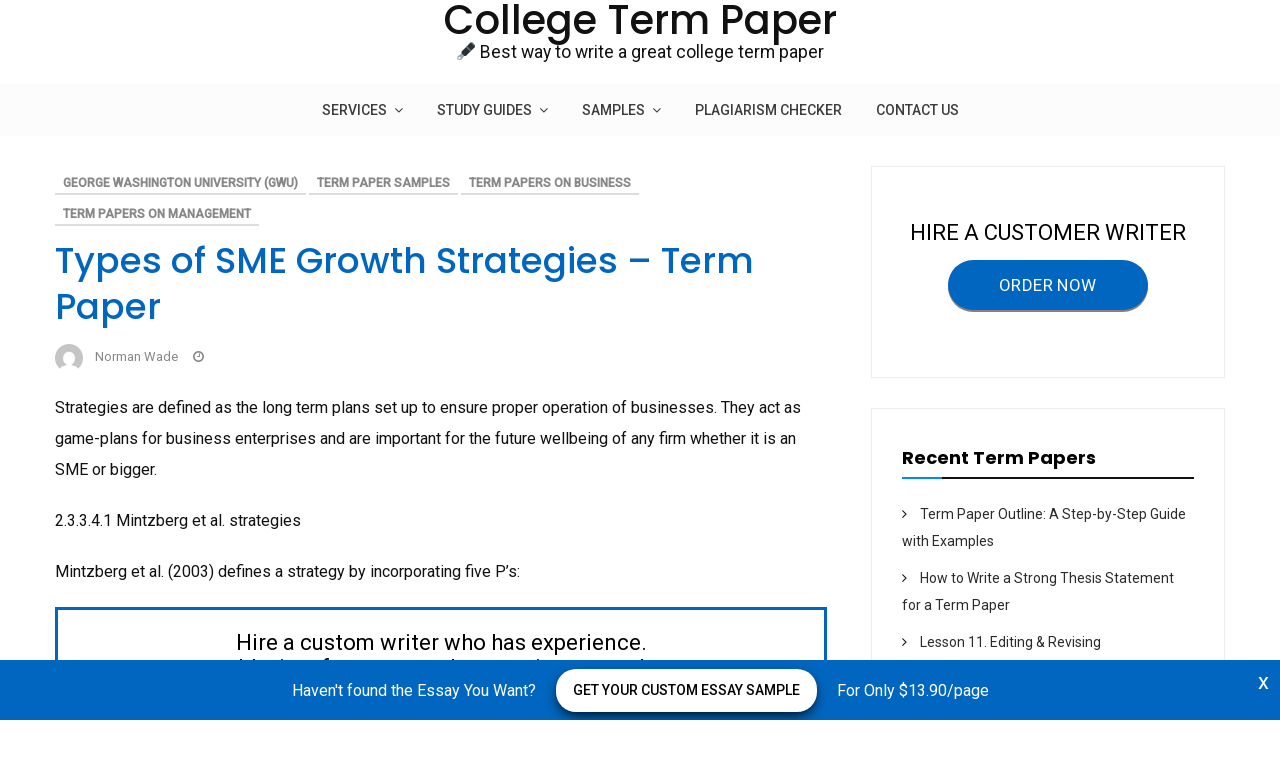

--- FILE ---
content_type: text/html; charset=UTF-8
request_url: https://termpapernow.com/samples/types-of-sme-growth-strategies-term-paper-3857/
body_size: 14252
content:
<!DOCTYPE html>
<html lang="en-US" prefix="og: http://ogp.me/ns#" xmlns:og="http://ogp.me/ns#" xmlns:fb="http://ogp.me/ns/fb#">
<head>
	<meta charset="UTF-8">
	<meta name="viewport" content="width=device-width, initial-scale=1">
	<link rel="profile" href="https://gmpg.org/xfn/11">
	<title>Types of SME Growth Strategies - Term Paper | College Term Paper</title>
<script>(function(d, s, id){
				 var js, fjs = d.getElementsByTagName(s)[0];
				 if (d.getElementById(id)) {return;}
				 js = d.createElement(s); js.id = id;
				 js.src = "//connect.facebook.net/en_US/sdk.js#xfbml=1&version=v2.6";
				 fjs.parentNode.insertBefore(js, fjs);
			   }(document, 'script', 'facebook-jssdk'));</script>
<!-- This site is optimized with the Yoast SEO plugin v9.3 - https://yoast.com/wordpress/plugins/seo/ -->
<meta name="description" content="Types of SME Growth Strategies - Term Paper - Strategies are defined as the long term plans set up to ensure proper operation of businesses. They act as game-plans for business enterprises and are"/>
<link rel="canonical" href="https://termpapernow.com/samples/types-of-sme-growth-strategies-term-paper-3857/" />
<meta property="og:locale" content="en_US" />
<meta property="og:type" content="article" />
<meta property="og:title" content="Types of SME Growth Strategies - Term Paper | College Term Paper" />
<meta property="og:description" content="Types of SME Growth Strategies - Term Paper - Strategies are defined as the long term plans set up to ensure proper operation of businesses. They act as game-plans for business enterprises and are" />
<meta property="og:url" content="https://termpapernow.com/samples/types-of-sme-growth-strategies-term-paper-3857/" />
<meta property="og:site_name" content="College Term Paper" />
<meta property="article:tag" content=" Business" />
<meta property="article:tag" content=" Management" />
<meta property="article:section" content="George Washington University (GWU)" />
<meta property="article:published_time" content="2018-09-15T07:56:53+00:00" />
<meta property="article:modified_time" content="2018-08-14T14:19:46+00:00" />
<meta property="og:updated_time" content="2018-08-14T14:19:46+00:00" />
<meta name="twitter:card" content="summary_large_image" />
<meta name="twitter:description" content="Types of SME Growth Strategies - Term Paper - Strategies are defined as the long term plans set up to ensure proper operation of businesses. They act as game-plans for business enterprises and are" />
<meta name="twitter:title" content="Types of SME Growth Strategies - Term Paper | College Term Paper" />
<!-- / Yoast SEO plugin. -->

<link rel="amphtml" href="https://termpapernow.com/samples/types-of-sme-growth-strategies-term-paper-3857/amp/" /><link rel='dns-prefetch' href='//ws.sharethis.com' />
<link rel='dns-prefetch' href='//fonts.googleapis.com' />
<link rel='dns-prefetch' href='//maxcdn.bootstrapcdn.com' />
<link rel='dns-prefetch' href='//s.w.org' />
<link rel="alternate" type="application/rss+xml" title="College Term Paper &raquo; Feed" href="https://termpapernow.com/feed/" />
<link rel="alternate" type="application/rss+xml" title="College Term Paper &raquo; Comments Feed" href="https://termpapernow.com/comments/feed/" />
<link rel="alternate" type="application/rss+xml" title="College Term Paper &raquo; Types of SME Growth Strategies  &#8211; Term Paper Comments Feed" href="https://termpapernow.com/samples/types-of-sme-growth-strategies-term-paper-3857/feed/" />
<link rel="pingback" href="https://termpapernow.com/xmlrpc.php">		<script type="text/javascript">
			window._wpemojiSettings = {"baseUrl":"https:\/\/s.w.org\/images\/core\/emoji\/11\/72x72\/","ext":".png","svgUrl":"https:\/\/s.w.org\/images\/core\/emoji\/11\/svg\/","svgExt":".svg","source":{"concatemoji":"https:\/\/termpapernow.com\/wp-includes\/js\/wp-emoji-release.min.js?ver=5.0.2"}};
			!function(a,b,c){function d(a,b){var c=String.fromCharCode;l.clearRect(0,0,k.width,k.height),l.fillText(c.apply(this,a),0,0);var d=k.toDataURL();l.clearRect(0,0,k.width,k.height),l.fillText(c.apply(this,b),0,0);var e=k.toDataURL();return d===e}function e(a){var b;if(!l||!l.fillText)return!1;switch(l.textBaseline="top",l.font="600 32px Arial",a){case"flag":return!(b=d([55356,56826,55356,56819],[55356,56826,8203,55356,56819]))&&(b=d([55356,57332,56128,56423,56128,56418,56128,56421,56128,56430,56128,56423,56128,56447],[55356,57332,8203,56128,56423,8203,56128,56418,8203,56128,56421,8203,56128,56430,8203,56128,56423,8203,56128,56447]),!b);case"emoji":return b=d([55358,56760,9792,65039],[55358,56760,8203,9792,65039]),!b}return!1}function f(a){var c=b.createElement("script");c.src=a,c.defer=c.type="text/javascript",b.getElementsByTagName("head")[0].appendChild(c)}var g,h,i,j,k=b.createElement("canvas"),l=k.getContext&&k.getContext("2d");for(j=Array("flag","emoji"),c.supports={everything:!0,everythingExceptFlag:!0},i=0;i<j.length;i++)c.supports[j[i]]=e(j[i]),c.supports.everything=c.supports.everything&&c.supports[j[i]],"flag"!==j[i]&&(c.supports.everythingExceptFlag=c.supports.everythingExceptFlag&&c.supports[j[i]]);c.supports.everythingExceptFlag=c.supports.everythingExceptFlag&&!c.supports.flag,c.DOMReady=!1,c.readyCallback=function(){c.DOMReady=!0},c.supports.everything||(h=function(){c.readyCallback()},b.addEventListener?(b.addEventListener("DOMContentLoaded",h,!1),a.addEventListener("load",h,!1)):(a.attachEvent("onload",h),b.attachEvent("onreadystatechange",function(){"complete"===b.readyState&&c.readyCallback()})),g=c.source||{},g.concatemoji?f(g.concatemoji):g.wpemoji&&g.twemoji&&(f(g.twemoji),f(g.wpemoji)))}(window,document,window._wpemojiSettings);
		</script>
		<!-- managing ads with Advanced Ads – https://wpadvancedads.com/ --><script>
					advanced_ads_ready=function(){var fns=[],listener,doc=typeof document==="object"&&document,hack=doc&&doc.documentElement.doScroll,domContentLoaded="DOMContentLoaded",loaded=doc&&(hack?/^loaded|^c/:/^loaded|^i|^c/).test(doc.readyState);if(!loaded&&doc){listener=function(){doc.removeEventListener(domContentLoaded,listener);window.removeEventListener("load",listener);loaded=1;while(listener=fns.shift())listener()};doc.addEventListener(domContentLoaded,listener);window.addEventListener("load",listener)}return function(fn){loaded?setTimeout(fn,0):fns.push(fn)}}();
			</script><style type="text/css">
img.wp-smiley,
img.emoji {
	display: inline !important;
	border: none !important;
	box-shadow: none !important;
	height: 1em !important;
	width: 1em !important;
	margin: 0 .07em !important;
	vertical-align: -0.1em !important;
	background: none !important;
	padding: 0 !important;
}
</style>
<link rel='stylesheet' id='yarppWidgetCss-css'  href='https://termpapernow.com/wp-content/plugins/yet-another-related-posts-plugin/style/widget.css?ver=5.0.2' type='text/css' media='all' />
<link rel='stylesheet' id='font-awesome-css'  href='https://termpapernow.com/wp-content/themes/vihaan-blog-lite/assets/css/font-awesome.min.css?ver=1.0.3' type='text/css' media='all' />
<link rel='stylesheet' id='owl-carousel-css'  href='https://termpapernow.com/wp-content/themes/vihaan-blog-lite/assets/css/owl.carousel.min.css?ver=1.0.3' type='text/css' media='all' />
<link rel='stylesheet' id='vihaan-blog-lite-fonts-css'  href='https://fonts.googleapis.com/css?family=Poppins%3A400%2C500%2C700%7CRoboto%3A400%2C500&#038;subset=latin%2Clatin-ext' type='text/css' media='all' />
<link rel='stylesheet' id='vihaan-blog-lite-style-css'  href='https://termpapernow.com/wp-content/themes/vihaan-blog-lite/style.css?ver=1.0.3' type='text/css' media='all' />
<link rel='stylesheet' id='wp-block-library-css'  href='https://termpapernow.com/wp-includes/css/dist/block-library/style.min.css?ver=5.0.2' type='text/css' media='all' />
<link rel='stylesheet' id='contact-form-7-css'  href='https://termpapernow.com/wp-content/plugins/contact-form-7/includes/css/styles.css?ver=5.1.1' type='text/css' media='all' />
<link rel='stylesheet' id='image-hover-effects-css-css'  href='https://termpapernow.com/wp-content/plugins/mega-addons-for-visual-composer/css/ihover.css?ver=5.0.2' type='text/css' media='all' />
<link rel='stylesheet' id='style-css-css'  href='https://termpapernow.com/wp-content/plugins/mega-addons-for-visual-composer/css/style.css?ver=5.0.2' type='text/css' media='all' />
<link rel='stylesheet' id='font-awesome-latest-css'  href='https://termpapernow.com/wp-content/plugins/mega-addons-for-visual-composer/css/font-awesome/css/font-awesome.css?ver=5.0.2' type='text/css' media='all' />
<link rel='stylesheet' id='simple-share-buttons-adder-font-awesome-css'  href='//maxcdn.bootstrapcdn.com/font-awesome/4.3.0/css/font-awesome.min.css?ver=5.0.2' type='text/css' media='all' />
<script type='text/javascript' src='https://termpapernow.com/wp-includes/js/jquery/jquery.js?ver=1.12.4'></script>
<script type='text/javascript' src='https://termpapernow.com/wp-includes/js/jquery/jquery-migrate.min.js?ver=1.4.1'></script>
<script type='text/javascript' src='https://termpapernow.com/wp-includes/js/jquery/ui/core.min.js?ver=1.11.4'></script>
<script type='text/javascript' src='https://termpapernow.com/wp-content/plugins/mega-addons-for-visual-composer/js/script.js?ver=5.0.2'></script>
<script id='st_insights_js' type='text/javascript' src='https://ws.sharethis.com/button/st_insights.js?publisher=4d48b7c5-0ae3-43d4-bfbe-3ff8c17a8ae6&#038;product=simpleshare'></script>
<link rel='https://api.w.org/' href='https://termpapernow.com/wp-json/' />
<link rel="EditURI" type="application/rsd+xml" title="RSD" href="https://termpapernow.com/xmlrpc.php?rsd" />
<link rel="wlwmanifest" type="application/wlwmanifest+xml" href="https://termpapernow.com/wp-includes/wlwmanifest.xml" /> 
<meta name="generator" content="WordPress 5.0.2" />
<link rel='shortlink' href='https://termpapernow.com/?p=3857' />
<link rel="alternate" type="application/json+oembed" href="https://termpapernow.com/wp-json/oembed/1.0/embed?url=https%3A%2F%2Ftermpapernow.com%2Fsamples%2Ftypes-of-sme-growth-strategies-term-paper-3857%2F" />
<link rel="alternate" type="text/xml+oembed" href="https://termpapernow.com/wp-json/oembed/1.0/embed?url=https%3A%2F%2Ftermpapernow.com%2Fsamples%2Ftypes-of-sme-growth-strategies-term-paper-3857%2F&#038;format=xml" />
<!-- Global site tag (gtag.js) - Google Analytics -->
<script async src="https://www.googletagmanager.com/gtag/js?id=UA-121781823-1"></script>
<script>
  window.dataLayer = window.dataLayer || [];
  function gtag(){dataLayer.push(arguments);}
  gtag('js', new Date());

  gtag('config', 'UA-121781823-1');
</script>
<meta name="google-site-verification" content="Woti4Ez33EAVikwekvzZyqThaXI-stPcGiKUB993TQA" />
<style>
.header-content,.main-navigation ul#primary-menu ul{background: #fcfcfc; }
.main-navigation ul ul li{border-bottom:#fcfcfc; }

.main-navigation ul li a,.main-navigation ul li ul a{color:#3d3d3d;}
.header-search .search-field:focus, .header-search .search-field:active{color:#3d3d3d;}

.main-navigation ul ul.sub-menu a:hover{background:  #fcfcfc;}
.main-navigation .current-menu-item a, .header-content .vihaan-blog-lite-sn a:hover, .header-content .vihaan-blog-lite-sn a:focus, .header-content .vihaan-blog-lite-sn a:active{color:#1e73be;} 
.main-navigation a:hover, .main-navigation .current-menu-item .children a:hover, .main-navigation .current-menu-item .sub-menu a:hover { color: #1e73be;}

.entry-content .link-more a.more-link{	color: #999999}
.entry-content .link-more a.more-link:hover,.site-content .hentry.format-quote a.more-link:hover{color: #0066bf;}
h2.entry-title a:hover, .site-content a:hover, .site-content a:active, .site-content .hentry.format-quote a:hover{color: #0066bf;}
.widget ul li a{color: #2b2b2b;}
.widget ul li a:hover{color: #0066bf;}
h1,h1.entry-title{	color: #0066bf;}
h2, h2.page-title, h2.entry-title a:link, h2 a, h2 a:visited{	color: #000000;}
h3, footer h3{color: #000000;}
h4{	color: #000000;}
h5{	color: #000000;}
h6{	color: #000000;}

</style>
<link rel="icon" href="https://termpapernow.com/wp-content/uploads/2018/08/edit-1.png" sizes="32x32" />
<link rel="icon" href="https://termpapernow.com/wp-content/uploads/2018/08/edit-1.png" sizes="192x192" />
<link rel="apple-touch-icon-precomposed" href="https://termpapernow.com/wp-content/uploads/2018/08/edit-1.png" />
<meta name="msapplication-TileImage" content="https://termpapernow.com/wp-content/uploads/2018/08/edit-1.png" />
		<style type="text/css" id="wp-custom-css">
			.footer-top-area, .footer-middle-widget-area {
    background: #f3f3f3;
}
.site-title-wrap {
  display: block;
  text-align: center;
}
.site-title {
  display: block;
  margin-bottom: 0.2em;
}
.site-description {
  display: block;
  margin-top: 20px;     
  margin-bottom: 0;
  font-size: 1.1em;
  line-height: 1.4;
  text-align: center;    
}		</style>
	
<!-- START - Heateor Open Graph Meta Tags 1.1.6 -->
<meta property="og:locale" content="en_US"/>
<meta property="og:site_name" content="College Term Paper"/>
<meta property="og:title" content="Types of SME Growth Strategies - Term Paper"/>
<meta property="og:url" content="https://termpapernow.com/samples/types-of-sme-growth-strategies-term-paper-3857/"/>
<meta property="og:type" content="article"/>
<meta property="og:description" content="Strategies are defined as the long term plans set up to ensure proper operation of businesses. They act as game-plans for business enterprises and are important for the future wellbeing of any firm whether it is an SME or bigger. &nbsp;2.3.3.4.1 Mintzberg et al. strategiesMintzberg et al. (2003) def"/>
<meta name="twitter:title" content="Types of SME Growth Strategies - Term Paper"/>
<meta name="twitter:url" content="https://termpapernow.com/samples/types-of-sme-growth-strategies-term-paper-3857/"/>
<meta name="twitter:description" content="Strategies are defined as the long term plans set up to ensure proper operation of businesses. They act as game-plans for business enterprises and are important for the future wellbeing of any firm whether it is an SME or bigger. &nbsp;2.3.3.4.1 Mintzberg et al. strategiesMintzberg et al. (2003) def"/>
<meta name="twitter:card" content="summary_large_image"/>
<meta itemprop="name" content="Types of SME Growth Strategies - Term Paper"/>
<meta itemprop="description" content="Strategies are defined as the long term plans set up to ensure proper operation of businesses. They act as game-plans for business enterprises and are important for the future wellbeing of any firm whether it is an SME or bigger. &nbsp;2.3.3.4.1 Mintzberg et al. strategiesMintzberg et al. (2003) def"/>
<!-- END - Heateor Open Graph Meta Tags -->

	
</head>
<body class="post-template-default single single-post postid-3857 single-format-standard">
<div id="page" class="site">
<a class="skip-link screen-reader-text" href="#content">Skip to content</a>	
<header id="masthead" class="site-header" role="banner">	
		<div class="site-branding container clearfix">
			<div class="vihaan-blog-lite-columns-row">
				<div class="header-logo vihaan-blog-lite-col-12 vihaan-blog-lite-col-sm-12 vihaan-blog-lite-columns">
     <div class="site-title-wrap">
  <div class="site-title">
    <a href="https://termpapernow.com/" rel="home">
      College Term Paper    </a>
  </div>
  <p class="site-description">🖋  Best way to write a great college term paper</p>
</div>
  </div>			  
			</div><!-- .Row -->
		</div><!-- .logo -->
		<div class="header-content">        
			<div class="header-content__container container">
					<nav id="site-navigation" class="main-navigation" role="navigation">
							<button class="menu-toggle" aria-controls="primary-menu" aria-expanded="false">Menu</button>
							<div class="mobile-logo">
							  <div class="site-title-wrap">
          <div class="site-title">
    
        <a href="https://termpapernow.com/" rel="home">
          College Term Paper        </a>

          </div>
    
<p class="site-description">🖋  Best way to write a great college term paper</p>
  </div>
							</div>
							<div class="menu-menu_1-container"><ul id="primary-menu" class="menu"><li id="menu-item-8302" class="menu-item menu-item-type-custom menu-item-object-custom menu-item-has-children menu-item-8302"><a href="#">Services</a>
<ul class="sub-menu">
	<li id="menu-item-8303" class="menu-item menu-item-type-post_type menu-item-object-post menu-item-8303"><a href="https://termpapernow.com/articles/buy-a-term-paper-online-7942/">Buy a term paper online</a></li>
	<li id="menu-item-8304" class="menu-item menu-item-type-post_type menu-item-object-post menu-item-8304"><a href="https://termpapernow.com/articles/term-paper-purchase-is-your-best-choice-7949/">Buy term paper</a></li>
	<li id="menu-item-8305" class="menu-item menu-item-type-post_type menu-item-object-post menu-item-8305"><a href="https://termpapernow.com/articles/buy-a-term-paper-from-professionals-7952/">Buy a term paper from professionals</a></li>
	<li id="menu-item-8306" class="menu-item menu-item-type-post_type menu-item-object-post menu-item-8306"><a href="https://termpapernow.com/articles/writing-of-custom-term-paper-7938/">Buy custom term paper</a></li>
	<li id="menu-item-8307" class="menu-item menu-item-type-post_type menu-item-object-post menu-item-8307"><a href="https://termpapernow.com/articles/are-you-ready-to-pay-for-your-term-paper-7977/">Pay for your term paper</a></li>
	<li id="menu-item-8308" class="menu-item menu-item-type-post_type menu-item-object-post menu-item-8308"><a href="https://termpapernow.com/articles/math-term-papers-writing-service-7934/">Buy maths term paper</a></li>
	<li id="menu-item-8309" class="menu-item menu-item-type-post_type menu-item-object-post menu-item-8309"><a href="https://termpapernow.com/articles/what-is-a-term-paper-and-how-to-buy-it-7946/">Buy a term paper on literature</a></li>
	<li id="menu-item-8310" class="menu-item menu-item-type-post_type menu-item-object-post menu-item-8310"><a href="https://termpapernow.com/articles/buy-college-term-paper-7980/">Buy college term paper</a></li>
	<li id="menu-item-8311" class="menu-item menu-item-type-post_type menu-item-object-post menu-item-8311"><a href="https://termpapernow.com/articles/buy-economics-term-paper-7955/">Buy economics term paper</a></li>
</ul>
</li>
<li id="menu-item-14" class="menu-item menu-item-type-taxonomy menu-item-object-category menu-item-has-children menu-item-14"><a href="https://termpapernow.com/articles/">Study Guides</a>
<ul class="sub-menu">
	<li id="menu-item-17" class="menu-item menu-item-type-taxonomy menu-item-object-category menu-item-17"><a href="https://termpapernow.com/videos/">Video Guides</a></li>
	<li id="menu-item-8522" class="menu-item menu-item-type-post_type menu-item-object-post menu-item-8522"><a href="https://termpapernow.com/lessons/term-paper-writing-lessons-8485/">Writing lessons</a></li>
</ul>
</li>
<li id="menu-item-16" class="menu-item menu-item-type-taxonomy menu-item-object-category current-post-ancestor current-menu-parent current-post-parent menu-item-has-children menu-item-16"><a href="https://termpapernow.com/samples/">Samples</a>
<ul class="sub-menu">
	<li id="menu-item-8312" class="menu-item menu-item-type-custom menu-item-object-custom menu-item-has-children menu-item-8312"><a href="#">by Subject</a>
	<ul class="sub-menu">
		<li id="menu-item-8315" class="menu-item menu-item-type-taxonomy menu-item-object-category current-post-ancestor current-menu-parent current-post-parent menu-item-8315"><a href="https://termpapernow.com/business/">Business</a></li>
		<li id="menu-item-8318" class="menu-item menu-item-type-taxonomy menu-item-object-category menu-item-8318"><a href="https://termpapernow.com/culture/">Culture</a></li>
		<li id="menu-item-8319" class="menu-item menu-item-type-taxonomy menu-item-object-category menu-item-8319"><a href="https://termpapernow.com/economics/">Economics</a></li>
		<li id="menu-item-8320" class="menu-item menu-item-type-taxonomy menu-item-object-category menu-item-8320"><a href="https://termpapernow.com/education/">Education</a></li>
		<li id="menu-item-8322" class="menu-item menu-item-type-taxonomy menu-item-object-category menu-item-8322"><a href="https://termpapernow.com/finance/">Finance</a></li>
		<li id="menu-item-8323" class="menu-item menu-item-type-taxonomy menu-item-object-category menu-item-8323"><a href="https://termpapernow.com/government/">Government</a></li>
		<li id="menu-item-8324" class="menu-item menu-item-type-taxonomy menu-item-object-category menu-item-8324"><a href="https://termpapernow.com/history/">History</a></li>
		<li id="menu-item-8325" class="menu-item menu-item-type-taxonomy menu-item-object-category menu-item-8325"><a href="https://termpapernow.com/law/">Law</a></li>
		<li id="menu-item-8326" class="menu-item menu-item-type-taxonomy menu-item-object-category menu-item-8326"><a href="https://termpapernow.com/literature/">Literature</a></li>
		<li id="menu-item-8327" class="menu-item menu-item-type-taxonomy menu-item-object-category current-post-ancestor current-menu-parent current-post-parent menu-item-8327"><a href="https://termpapernow.com/management/">Management</a></li>
		<li id="menu-item-8328" class="menu-item menu-item-type-taxonomy menu-item-object-category menu-item-8328"><a href="https://termpapernow.com/marketing/">Marketing</a></li>
		<li id="menu-item-8329" class="menu-item menu-item-type-taxonomy menu-item-object-category menu-item-8329"><a href="https://termpapernow.com/sociology/">Sociology</a></li>
	</ul>
</li>
	<li id="menu-item-8332" class="menu-item menu-item-type-custom menu-item-object-custom menu-item-has-children menu-item-8332"><a href="#">by School</a>
	<ul class="sub-menu">
		<li id="menu-item-8333" class="menu-item menu-item-type-taxonomy menu-item-object-category menu-item-8333"><a href="https://termpapernow.com/boston-college/">Boston College (BC)</a></li>
		<li id="menu-item-8334" class="menu-item menu-item-type-taxonomy menu-item-object-category menu-item-8334"><a href="https://termpapernow.com/carnegie-mellon-university-cmu/">Carnegie Mellon University (CMU)</a></li>
		<li id="menu-item-8335" class="menu-item menu-item-type-taxonomy menu-item-object-category current-post-ancestor current-menu-parent current-post-parent menu-item-8335"><a href="https://termpapernow.com/george-washington-university-gwu/">George Washington University (GWU)</a></li>
		<li id="menu-item-8336" class="menu-item menu-item-type-taxonomy menu-item-object-category menu-item-8336"><a href="https://termpapernow.com/harvey-mudd-college-hmc/">Harvey Mudd College (HMC)</a></li>
		<li id="menu-item-8337" class="menu-item menu-item-type-taxonomy menu-item-object-category menu-item-8337"><a href="https://termpapernow.com/free-essays/middlebury-college-midd/">Middlebury College (MIDD)</a></li>
		<li id="menu-item-8338" class="menu-item menu-item-type-taxonomy menu-item-object-category menu-item-8338"><a href="https://termpapernow.com/sewanee-university-of-the-south/">Sewanee University of the South</a></li>
		<li id="menu-item-8339" class="menu-item menu-item-type-taxonomy menu-item-object-category menu-item-8339"><a href="https://termpapernow.com/university-of-california-uc/">University of California (UCSB)</a></li>
		<li id="menu-item-8340" class="menu-item menu-item-type-taxonomy menu-item-object-category menu-item-8340"><a href="https://termpapernow.com/university-of-richmond-ur/">University of Richmond (UR)</a></li>
		<li id="menu-item-8341" class="menu-item menu-item-type-taxonomy menu-item-object-category menu-item-8341"><a href="https://termpapernow.com/vanderbilt-university-vumc/">Vanderbilt University (VUMC)</a></li>
		<li id="menu-item-8342" class="menu-item menu-item-type-taxonomy menu-item-object-category menu-item-8342"><a href="https://termpapernow.com/wesleyan-university/">Wesleyan University (WU)</a></li>
	</ul>
</li>
</ul>
</li>
<li id="menu-item-1280" class="menu-item menu-item-type-post_type menu-item-object-page menu-item-1280"><a href="https://termpapernow.com/plagiarism-checker/">Plagiarism checker</a></li>
<li id="menu-item-1231" class="menu-item menu-item-type-post_type menu-item-object-page menu-item-1231"><a href="https://termpapernow.com/contact-us/">Contact Us</a></li>
</ul></div>					</nav><!-- #site-navigation -->           
			</div>
		</div><!-- .header-content -->			
</header><!-- #masthead -->	
<div class="site-content-wrap clearfix">	
	<div id="content" class="site-content container"><div class="content-row">	
	<div id="primary" class="content-area">
		<main id="main" class="site-main" role="main">			
		
<article id="post-3857" class="post-3857 post type-post status-publish format-standard hentry category-george-washington-university-gwu category-samples category-business category-management tag-business tag-management">
			             <header class="entry-header">
		 <div class="entry-meta entry-meta-category"><a class="cat-link" href="https://termpapernow.com/george-washington-university-gwu/" >George Washington University (GWU)</a><a class="cat-link" href="https://termpapernow.com/samples/" >Term Paper Samples</a><a class="cat-link" href="https://termpapernow.com/business/" >Term Papers on Business</a><a class="cat-link" href="https://termpapernow.com/management/" >Term Papers on Management</a></div>		<h1 class="entry-title">Types of SME Growth Strategies  &#8211; Term Paper</h1>		<div class="entry-meta">
			<div class="entry-meta"><span class="author vcard byline"><img alt='' src='https://secure.gravatar.com/avatar/d10ca8d11301c2f4993ac2279ce4b930?s=80&#038;d=mm&#038;r=g' srcset='https://secure.gravatar.com/avatar/d10ca8d11301c2f4993ac2279ce4b930?s=160&#038;d=mm&#038;r=g 2x' class='avatar avatar-80 photo' height='80' width='80' /><a href="https://termpapernow.com/author/admin/" class="url fn" rel="author">Norman Wade</a></span><span class="posted-on"><i class="fa fa-clock-o"></i><a href="https://termpapernow.com/samples/types-of-sme-growth-strategies-term-paper-3857/" rel="bookmark"><time class="entry-date published" datetime="2018-09-15T07:56:53+00:00"></time><time class="updated" datetime="2018-08-14T14:19:46+00:00"></time></a></span></div>		</div><!-- .entry-meta -->
		
	</header><!-- .entry-header -->

	<div class="entry-content">
		<p>Strategies are defined as the long term plans set up to ensure proper operation of businesses. They act as game-plans for business enterprises and are important for the future wellbeing of any firm whether it is an SME or bigger.  </p>
<p>2.3.3.4.1 Mintzberg et al. strategies</p>
<p>Mintzberg et al. (2003) defines a strategy by incorporating five P’s: </p><div class="termp-content" id="termp-248104452"><div style="padding: 20px 0 25px;
min-height:150px;
    -webkit-box-pack: center;
    -ms-flex-pack: center;
    justify-content: center;
margin-bottom: 30px;
display: flex;
flex-wrap: wrap;
    -webkit-box-align: center;
align-items: center;
    background: #fff;
    border: 3px solid #0066bf;


">
				<p style="line-height: normal;
    margin: 0;
width: 100%;
text-align: center;
    color: #000;
    font-size: 22px;">Hire a custom writer who has experience. <br><span>It's time for you to order amazing papers!</span></p><br><a style="    border: 0;
    padding: 0;
margin-top: 10px;
    color: #fff;
    width: 200px;
    height: 50px;
    line-height: 50px;
    text-align: center;
    text-decoration: none;
    outline: 0;
    font-size: 17px;
    position: relative;
    background: #0066bf;
    border-radius: 27px;
    display: inline-block;
    vertical-align: middle;
    letter-spacing: .375px;
    text-transform: uppercase;
    box-shadow: 0 2px 0 0 #878080;
    transition: background 300ms,box-shadow 300ms;" href="https://essaycp.com/?login-first=1&amp;utm_source=termpapernow.com&amp;utm_campaign=sample_page&amp;utm_medium=R&amp;utm_term=order_now&amp;utm_content=login-first" onclick="ga('send', 'event', 'CTA', 'click', 'custom topic');" rel="“nofollow”">order now</a>
			</div></div>
<p>i. <strong>Plan –</strong> The stage includes the setting up of long-term objectives and goals and also gathering all the necessary equipment and resources required to implement the goals<strong> </strong>(Kozan, Oksoy and Ozsoy, 2006).</p>
<p>ii. <strong>Ploy – </strong>Here the competitive firms are considered in the setting up of plans mainly aimed at outdoing the competitors in the market (Mintzberg et al., 2003).</p>
<p>iii. <strong>Pattern – </strong>This<strong> </strong>incorporates the main themes of following the trend of occurrences that affect the business operation, which are not preconceived but are tackled according to the consistencies they show in their happenings<strong> </strong>(Raddats and Easingwood, 2010).</p>
<p>iv. <strong>Position – </strong>This focuses on its identity and position to the external environment of the business; the firm sets out to attain a unique position in the market as compared to other firms in the same external environment.</p>
<p>v. <strong>Perspective – </strong>This concentrates on the internal environment of a firm; the individual’s and organizational mindset is considered such that both are expected to be of a common perception in terms of objectives and goals set out by the firm (Mintzberg et al., 2003).</p>
<p><strong>2.3.3.4.2 The Ansoff Matrix strategies</strong></p>
<p>The matrix is also called the Product/Market Expansion Grid and is the most applied tool for determining the best strategy a specific organization can apply for its growth. The matrix relates categorized growth strategies to a company’s history and expectations of growth (Bachmeier, 2013). Even though the matrix only uses products and markets as the major risk assessment factors, the matrix gives a novel and simple way of addressing growth risks for any organization with maximal turnover. Notably, this matrix is based on the notion that, the most suitable strategy for growth is generated by the decision of selling a new/old product in a new/old market. Figure 4 represents the Ansoff Matrix grid.</p>
<p><strong> Figure 4</strong><strong>: The Ansoff Matrix</strong><strong> </strong></p>
<p>According to Ansoff Matrix (figure 4), the risks increase in the business as it transits from one quadrant to another: the least risky quadrant is the market penetration and the most risky quadrant is the diversification segment (Bachmeier, 2013). The four quadrants represent different organizations status in terms of market and products whereby each quadrant is associated with various strategies to aid growth which are susceptible to different risks and also different opportunities<strong> </strong>(Moussetis, 2011). </p>
<p>Ø <strong>Market Penetration</strong></p>
<p>The strategy is associated with minimal risks since the firm only has to keep selling the same product/service in the same market (Bachmeier, 2013). The strategy thus only needs a maintaining of sales (share) within the market. In most cases, the market in this scenario is gradually growing<strong> </strong>(Moussetis, 2011). The strategy can thus involve introduction of loyalty schemes, special offers so as to retain and increase customers; buy a competitor company in the same market; or disregard or invest in production of certain products based on their turnover.</p>
<p>Ø <strong>Market Development</strong></p>
<p>This strategy involves selling of the same product in a different (new) market venture (Bachmeier, 2013). For instance, the firm may opt to sell in new markets geographically i.e. foreign or local; the firm may opt to employ new direct or online sales channels; or opt to segment the market according to the customers’ age, demographic aspect or gender<strong> </strong>(Moussetis, 2011).</p>
<p>Ø <strong>Product Development Strategy</strong></p>
<p>This strategy involves introduction of a new product into an existing market. In this case, the firm might decide to repackage or develop a variant of a given product such that a related product is developed to increase the sales (Bachmeier, 2013). Service industries such as some of the wedding industries could improve the quality of their services and also the delivery time.</p>
<p>Ø <strong>Diversification</strong></p>
<p>In this case, totally new products/services are introduced into completely new market ventures (Bachmeier, 2013). Consequently, the strategy is very risky as it limits the use of initial expertise or even the achievement of economies of scale. However, the firm gains the advantage of having an increased chance of operation even if one of the ventures fails. Mostly, merger and acquisitions result to the need for diversification (Thakor, 2011).</p>
<p>2.3.3.4.3 Miles and Snows Strategy</p>
<p> This strategy is also referred to as the Prospector-Analyzer-Defender-Reactor strategy<strong> </strong>(Kess &amp; Isoherranen, 2014). In this case, the strategy is based upon a classification that has everything to do with the following challenges that face a business organization: Entrepreneurial, the engineering and the distribution administration. The three challenges affect the organization’s choice of technologies, the structure and policies of the organization and the product-market framework of the organization. How the organizations respond to these challenges is the basis of this strategy.  </p>
<p>As Kess and Isoherranen (2014) review the strategy, they simplify it into four major responses. These are:</p>
<p>ü <strong>Defenders</strong> – This entails the organizations that majorly phase the entrepreneurial challenge as they are at their best in stable business environments. Their major competition is based only on the stability of the products or services they produce and therefore they tend to dwell much on the quality and the price of what they offer to the market.</p>
<p>ü <strong>Prospectors</strong>– this set of industries is also faced by the problem entrepreneurial set of challenges. However. Their major challenge is concentrated in the product-market preferences and thus such organizations are majorly focused on production of new commodities or offering of new services in addition to venturing into new markets.</p>
<p>ü <strong>Analyzers</strong>– this genre of industries are majorly affected by the entrepreneurial challenges which affect both the prospectors and the defenders. In this case, the organizations in this category set out to maintaining proper sales in their existing markets and at the same time seek to venture into producing new products and at the same time enter into new markets.</p>
<p>ü <strong>Reactor</strong>– this genre of organizations, though hypothetical, tends not to be proactive to any problems that they encounter. In this case, they only come up with a strategy of dealing with a challenge when it arises. Their strategy is therefore totally dependent on the situation they face at any specific time. The strategy has been considered to be inappropriate for any business organization in the current business world.</p>
<p>2.3.3.5 Critical review of the strategies</p>
<p>The Ansoff Matrix strategy is a consideration that is purely based upon the only two factors of the business environment (Bachmeier, 2013). The Miles and Snow’s Strategy also, on a comparative basis, is based on the product and market factors which are part of a whole array of factors in the business environment (Blackmore and Nesbitt, 2012). Consequently, even though they are both simple to use during the strategizing of any business, they all tend to only provide solutions based on a shallow exposition of the business environment. They do not really consider the internal environment factors that affect a business let alone the external factors; they do not even consider other factors such as financial obtaining strategies. They are therefore prone to limitations for some sets of organizations.</p>
<p> On the other hand, the Mintzberg et al. strategies are strategies which give a good framework for dealing with the challenges that the business can encounter based on major internal and internal factors (Mintzberg et al., 2003) depending on what result one wishes to obtain for the organization. However the Mintzberg et al. strategies are not simplified and there is no given methodology of applying them; they are quite generalized.</p>
<p>In a nut shell, the three strategies are all applicable to most organizations. Each has its own advantages and disadvantages. Therefore, on a critical level, all the strategies are better off if applied in conjunction with each other. For instance, an organization can consider applying the Mintzberg et al. and the Ansoff Matrix strategies which will definitely develop a better and stronger and even more efficient strategy of fueling the growth of his or her business organization. </p>
<!-- Simple Share Buttons Adder (7.4.18) simplesharebuttons.com --><div id="ssba-classic-2" class="ssba ssbp-wrap left ssbp--theme-1"><div style="text-align:left"><span class="ssba-share-text">Share</span><br><a data-site="" class="ssba_facebook_share" href="https://www.facebook.com/sharer.php?u=https://termpapernow.com/samples/types-of-sme-growth-strategies-term-paper-3857/" target="_blank"><img src="https://termpapernow.com/wp-content/plugins/simple-share-buttons-adder/buttons/somacro/facebook.png" style="width: 35px;" title="Facebook" class="ssba ssba-img" alt="Share on Facebook"><div title="Facebook" class="ssbp-text">Facebook</div></a><a data-site="" class="ssba_google_share" href="https://plus.google.com/share?url=https://termpapernow.com/samples/types-of-sme-growth-strategies-term-paper-3857/" target='"_blank"'><img src="https://termpapernow.com/wp-content/plugins/simple-share-buttons-adder/buttons/somacro/google.png" style="width: 35px;" title="Google+" class="ssba ssba-img" alt="Share on Google+"><div title="Google+" class="ssbp-text">Google+</div></a><a data-site="" class="ssba_twitter_share" href="https://twitter.com/share?url=https://termpapernow.com/samples/types-of-sme-growth-strategies-term-paper-3857/&amp;text=Types%20of%20SME%20Growth%20Strategies%20%20%E2%80%93%20Term%20Paper%20" target='"_blank"'><img src="https://termpapernow.com/wp-content/plugins/simple-share-buttons-adder/buttons/somacro/twitter.png" style="width: 35px;" title="Twitter" class="ssba ssba-img" alt="Tweet about this on Twitter"><div title="Twitter" class="ssbp-text">Twitter</div></a><a data-site="linkedin" class="ssba_linkedin_share ssba_share_link" href="http://www.linkedin.com/shareArticle?mini=true&amp;url=https://termpapernow.com/samples/types-of-sme-growth-strategies-term-paper-3857/" target='"_blank"'><img src="https://termpapernow.com/wp-content/plugins/simple-share-buttons-adder/buttons/somacro/linkedin.png" style="width: 35px;" title="LinkedIn" class="ssba ssba-img" alt="Share on LinkedIn"><div title="Linkedin" class="ssbp-text">Linkedin</div></a></div></div>
<div class='yarpp-related'>
<h3>Related Term Papers:</h3><ol>
<li><a href="https://termpapernow.com/samples/disadvantages-of-fdi-term-paper-3723/" rel="bookmark" title="Disadvantages of FDI &#8211; Term Paper">Disadvantages of FDI &#8211; Term Paper </a></li>
<li><a href="https://termpapernow.com/samples/smes-growth-management-term-paper-3816/" rel="bookmark" title="SMEs Growth Management &#8211; Term Paper">SMEs Growth Management &#8211; Term Paper </a></li>
<li><a href="https://termpapernow.com/samples/recommended-ppm-tools-based-growth-strategies-term-paper-3812/" rel="bookmark" title="Recommended PPM tools based growth strategies &#8211; Term Paper">Recommended PPM tools based growth strategies &#8211; Term Paper </a></li>
<li><a href="https://termpapernow.com/samples/business-growth-strategies-term-paper-3069/" rel="bookmark" title="Business growth strategies &#8211; Term Paper">Business growth strategies &#8211; Term Paper </a></li>
</ol>
</div>
	</div><!-- .entry-content -->
	<div class="entry-meta entry-footer-meta">
			</div><!-- .entry-meta -->

		<footer class="entry-footer">
			</footer><!-- .entry-footer -->
</article><!-- #post-## -->
	<nav class="navigation post-navigation" role="navigation">
		<h2 class="screen-reader-text">Post navigation</h2>
		<div class="nav-links"><div class="nav-previous"><a href="https://termpapernow.com/samples/comparative-analysis-essay-on-two-articles-term-paper-3856/" rel="prev"><span class="meta-nav">Previous Post</span> <span class="post-title">Comparative analysis two articles &#8211; Term Paper</span></a></div><div class="nav-next"><a href="https://termpapernow.com/samples/unbroken-by-laura-hillenbrand-term-paper-3858/" rel="next"><span class="meta-nav">Next Post</span> <span class="post-title">Unbroken by Laura Hillenbrand &#8211; Term Paper</span></a></div></div>
	</nav>	
					
		</main><!-- #main -->
	</div><!-- #primary -->

<aside id="secondary" class="widget-area" role="complementary">
	<section id="text-6" class="widget widget_text">			<div class="textwidget"><div style="padding: 20px 0 25px;
min-height:150px;
    -webkit-box-pack: center;
    -ms-flex-pack: center;
    justify-content: center;
display: flex;
flex-wrap: wrap;
    -webkit-box-align: center;
align-items: center;
    background: #fff;



"></p>
<p style="line-height: normal;
    margin: 0;
width: 100%;
text-align: center;
    color: #000;
    font-size: 22px;">HIRE A CUSTOMER WRITER</span></p>
<p><a style="border: 0;
    padding: 0;
margin-top: 10px;
    color: #fff;
    width: 200px;
    height: 50px;
    line-height: 50px;
    text-align: center;
    text-decoration: none;
    outline: 0;
    font-size: 17px;
    position: relative;
    background: #0066bf;
    border-radius: 27px;
    display: inline-block;
    vertical-align: middle;
    letter-spacing: .375px;
    text-transform: uppercase;
    box-shadow: 0 2px 0 0 #878080;
    transition: background 300ms,box-shadow 300ms;" href="https://papercp.com/?login-first=1&amp;utm_source=termpapernow.com&amp;utm_campaign=sample_page&amp;utm_medium=R&amp;utm_term=order_now&amp;utm_content=login-first" onclick="ga('send', 'event', 'CTA', 'click', 'custom topic');" rel="“nofollow”">order now</a>
			</div>
</div>
		</section>		<section id="recent-posts-7" class="widget widget_recent_entries">		<h2 class="widget-title">Recent Term Papers</h2>		<ul>
											<li>
					<a href="https://termpapernow.com/articles/term-paper-outline-a-step-by-step-guide-with-examples-10209/">Term Paper Outline: A Step-by-Step Guide with Examples</a>
									</li>
											<li>
					<a href="https://termpapernow.com/guides/how-to-write-a-strong-thesis-statement-for-a-term-paper-10192/">How to Write a Strong Thesis Statement for a Term Paper</a>
									</li>
											<li>
					<a href="https://termpapernow.com/lessons/editing-revising-8506/">Lesson 11. Editing &#038; Revising</a>
									</li>
											<li>
					<a href="https://termpapernow.com/lessons/citations-8505/">Lesson 10. Citations</a>
									</li>
											<li>
					<a href="https://termpapernow.com/lessons/conclusion-8504/">Lesson 9. Conclusion</a>
									</li>
					</ul>
		</section><section id="ssba_widget-2" class="widget widget_ssba_widget"><h2 class="widget-title">Share</h2><!-- Simple Share Buttons Adder (7.4.18) simplesharebuttons.com --><div id="ssba-classic-2" class="ssba ssbp-wrap left ssbp--theme-1"><div style="text-align:left"><a data-site="" class="ssba_facebook_share" href="https://www.facebook.com/sharer.php?u=https://termpapernow.com/samples/types-of-sme-growth-strategies-term-paper-3857/" target="_blank"><img src="https://termpapernow.com/wp-content/plugins/simple-share-buttons-adder/buttons/somacro/facebook.png" style="width: 35px;" title="Facebook" class="ssba ssba-img" alt="Share on Facebook" /><div title="Facebook" class="ssbp-text">Facebook</div></a><a data-site="" class="ssba_google_share" href="https://plus.google.com/share?url=https://termpapernow.com/samples/types-of-sme-growth-strategies-term-paper-3857/"  target=&quot;_blank&quot; ><img src="https://termpapernow.com/wp-content/plugins/simple-share-buttons-adder/buttons/somacro/google.png" style="width: 35px;" title="Google+" class="ssba ssba-img" alt="Share on Google+" /><div title="Google+" class="ssbp-text">Google+</div></a><a data-site="" class="ssba_twitter_share" href="https://twitter.com/share?url=https://termpapernow.com/samples/types-of-sme-growth-strategies-term-paper-3857/&amp;text=Types%20of%20SME%20Growth%20Strategies%20%20%E2%80%93%20Term%20Paper%20" target=&quot;_blank&quot;><img src="https://termpapernow.com/wp-content/plugins/simple-share-buttons-adder/buttons/somacro/twitter.png" style="width: 35px;" title="Twitter" class="ssba ssba-img" alt="Tweet about this on Twitter" /><div title="Twitter" class="ssbp-text">Twitter</div></a><a data-site="linkedin" class="ssba_linkedin_share ssba_share_link" href="http://www.linkedin.com/shareArticle?mini=true&amp;url=https://termpapernow.com/samples/types-of-sme-growth-strategies-term-paper-3857/"  target=&quot;_blank&quot; ><img src="https://termpapernow.com/wp-content/plugins/simple-share-buttons-adder/buttons/somacro/linkedin.png" style="width: 35px;" title="LinkedIn" class="ssba ssba-img" alt="Share on LinkedIn" /><div title="Linkedin" class="ssbp-text">Linkedin</div></a></div></div></section><section id="text-5" class="widget widget_text"><h2 class="widget-title">GUIDES FOR WRITING TERM PAPERS</h2>			<div class="textwidget"><ul>
<li><a href="https://termpapernow.com/articles/how-to-write-a-term-paper-1260/">How to write a term paper</a></li>
<li><a href="https://termpapernow.com/articles/how-to-write-a-term-paper-outline-1256/">How to write a term paper outline</a></li>
<li><a href="https://termpapernow.com/articles/how-to-write-a-term-paper-fast-1304/">How to write a term paper fast</a></li>
<li><a href="https://termpapernow.com/articles/how-to-write-a-term-paper-in-one-night-1266/">How to write a term paper in one night</a></li>
<li><a href="https://termpapernow.com/articles/how-to-conclude-a-term-paper-1308/">How to conclude a term paper</a></li>
<li><a href="https://termpapernow.com/articles/how-to-write-a-term-paper-proposal-1286/">How to write a term paper proposal</a></li>
<li><a href="https://termpapernow.com/articles/term-paper-the-best-way-of-its-writing-1242/">How to end a term paper</a></li>
<li><a href="https://termpapernow.com/articles/how-to-prepare-term-paper-1245/">How to prepare term paper</a></li>
<li><a href="https://termpapernow.com/articles/how-to-write-term-paper-in-apa-format-1270/">How to write a term paper in apa format</a></li>
<li><a href="https://termpapernow.com/articles/how-to-write-a-term-paper-introduction-1339/">How to write a term paper introduction</a></li>
<li><a href="https://termpapernow.com/articles/how-to-structure-a-term-paper-1361/">How to structure a term paper</a></li>
<li><a href="https://termpapernow.com/articles/how-to-format-a-term-paper-mla-1335/">How to format a term paper mla</a></li>
<li><a href="https://termpapernow.com/articles/how-to-title-term-paper-1327/">How to title a term paper</a></li>
<li><a href="https://termpapernow.com/articles/how-to-write-a-business-term-paper-1355/">How to write a business term paper</a></li>
<li><a href="https://termpapernow.com/articles/how-to-organize-term-paper-1364/">How to organize a term paper</a></li>
<li><a href="https://termpapernow.com/articles/how-to-make-a-term-paper-longer-1358/">How to make a term paper longer</a></li>
</ul>
</div>
		</section></aside><!-- #secondary -->
</div> <!-- Content-row -->

	</div><!-- #content -->
</div><!-- #site-content-wrap -->	
	<footer id="colophon" class="site-footer" role="contentinfo">
				
				<div class="footer-middle-widget-area clearfix">
			<div class="container">					
			<section id="media_image-8" class="widget vihaan-blog-lite-columns widget-count-4 vihaan-blog-lite-col-3 widget_media_image"><img width="128" height="128" src="https://termpapernow.com/wp-content/uploads/2018/08/edit-1.png" class="image wp-image-2829  attachment-full size-full" alt="College Term Paper logo" style="max-width: 100%; height: auto;" /></section><section id="nav_menu-11" class="widget vihaan-blog-lite-columns widget-count-4 vihaan-blog-lite-col-3 widget_nav_menu"><h2 class="widget-title">Menu</h2><div class="menu-menu_3-container"><ul id="menu-menu_3" class="menu"><li id="menu-item-1516" class="menu-item menu-item-type-taxonomy menu-item-object-category menu-item-1516"><a href="https://termpapernow.com/articles/">Study Guides</a></li>
<li id="menu-item-1515" class="menu-item menu-item-type-taxonomy menu-item-object-category current-post-ancestor current-menu-parent current-post-parent menu-item-1515"><a href="https://termpapernow.com/samples/">Samples</a></li>
<li id="menu-item-1514" class="menu-item menu-item-type-post_type menu-item-object-page menu-item-1514"><a href="https://termpapernow.com/plagiarism-checker/">Plagiarism checker</a></li>
<li id="menu-item-1517" class="menu-item menu-item-type-taxonomy menu-item-object-category menu-item-1517"><a href="https://termpapernow.com/videos/">Video Guides</a></li>
</ul></div></section><section id="nav_menu-12" class="widget vihaan-blog-lite-columns widget-count-4 vihaan-blog-lite-col-3 widget_nav_menu"><h2 class="widget-title">Pages</h2><div class="menu-menu_2-container"><ul id="menu-menu_2" class="menu"><li id="menu-item-1513" class="menu-item menu-item-type-post_type menu-item-object-page menu-item-1513"><a href="https://termpapernow.com/contact-us/">Contact Us</a></li>
<li id="menu-item-1511" class="menu-item menu-item-type-post_type menu-item-object-page menu-item-1511"><a href="https://termpapernow.com/terms-conditions/">Terms and conditions</a></li>
<li id="menu-item-1512" class="menu-item menu-item-type-post_type menu-item-object-page menu-item-1512"><a href="https://termpapernow.com/privacy-policy/">Privacy Policy</a></li>
</ul></div></section><section id="ssba_widget-3" class="widget vihaan-blog-lite-columns widget-count-4 vihaan-blog-lite-col-3 widget_ssba_widget"><h2 class="widget-title">Share Buttons</h2><!-- Simple Share Buttons Adder (7.4.18) simplesharebuttons.com --><div id="ssba-classic-2" class="ssba ssbp-wrap left ssbp--theme-1"><div style="text-align:left"><a data-site="" class="ssba_facebook_share" href="https://www.facebook.com/sharer.php?u=https://termpapernow.com/samples/types-of-sme-growth-strategies-term-paper-3857/" target="_blank"><img src="https://termpapernow.com/wp-content/plugins/simple-share-buttons-adder/buttons/somacro/facebook.png" style="width: 35px;" title="Facebook" class="ssba ssba-img" alt="Share on Facebook" /><div title="Facebook" class="ssbp-text">Facebook</div></a><a data-site="" class="ssba_google_share" href="https://plus.google.com/share?url=https://termpapernow.com/samples/types-of-sme-growth-strategies-term-paper-3857/"  target=&quot;_blank&quot; ><img src="https://termpapernow.com/wp-content/plugins/simple-share-buttons-adder/buttons/somacro/google.png" style="width: 35px;" title="Google+" class="ssba ssba-img" alt="Share on Google+" /><div title="Google+" class="ssbp-text">Google+</div></a><a data-site="" class="ssba_twitter_share" href="https://twitter.com/share?url=https://termpapernow.com/samples/types-of-sme-growth-strategies-term-paper-3857/&amp;text=Types%20of%20SME%20Growth%20Strategies%20%20%E2%80%93%20Term%20Paper%20" target=&quot;_blank&quot;><img src="https://termpapernow.com/wp-content/plugins/simple-share-buttons-adder/buttons/somacro/twitter.png" style="width: 35px;" title="Twitter" class="ssba ssba-img" alt="Tweet about this on Twitter" /><div title="Twitter" class="ssbp-text">Twitter</div></a><a data-site="linkedin" class="ssba_linkedin_share ssba_share_link" href="http://www.linkedin.com/shareArticle?mini=true&amp;url=https://termpapernow.com/samples/types-of-sme-growth-strategies-term-paper-3857/"  target=&quot;_blank&quot; ><img src="https://termpapernow.com/wp-content/plugins/simple-share-buttons-adder/buttons/somacro/linkedin.png" style="width: 35px;" title="LinkedIn" class="ssba ssba-img" alt="Share on LinkedIn" /><div title="Linkedin" class="ssbp-text">Linkedin</div></a></div></div></section>			</div>
		</div>
						
		<div class="site-info">
			<div class="container">	
				
			<div class="site-copyright clearfix"> 				
					
				<div class="vihaan-blog-lite-col-12 vihaan-blog-lite-columns copyright"></div>	
			</div>				
		</div><!-- .site-info -->
		</div>
	</footer><!-- #colophon -->
</div><!-- #page -->

<nav class="mobile-navigation mobile-menu" role="navigation">
	
	<div class="mobile_close_icons"><i class="fa fa-close"></i></div>	
   <div class="mobile-menu-container"><ul><li class="menu-item menu-item-type-custom menu-item-object-custom menu-item-has-children menu-item-8302"><a href="#">Services</a>
<ul class="sub-menu">
	<li class="menu-item menu-item-type-post_type menu-item-object-post menu-item-8303"><a href="https://termpapernow.com/articles/buy-a-term-paper-online-7942/">Buy a term paper online</a></li>
	<li class="menu-item menu-item-type-post_type menu-item-object-post menu-item-8304"><a href="https://termpapernow.com/articles/term-paper-purchase-is-your-best-choice-7949/">Buy term paper</a></li>
	<li class="menu-item menu-item-type-post_type menu-item-object-post menu-item-8305"><a href="https://termpapernow.com/articles/buy-a-term-paper-from-professionals-7952/">Buy a term paper from professionals</a></li>
	<li class="menu-item menu-item-type-post_type menu-item-object-post menu-item-8306"><a href="https://termpapernow.com/articles/writing-of-custom-term-paper-7938/">Buy custom term paper</a></li>
	<li class="menu-item menu-item-type-post_type menu-item-object-post menu-item-8307"><a href="https://termpapernow.com/articles/are-you-ready-to-pay-for-your-term-paper-7977/">Pay for your term paper</a></li>
	<li class="menu-item menu-item-type-post_type menu-item-object-post menu-item-8308"><a href="https://termpapernow.com/articles/math-term-papers-writing-service-7934/">Buy maths term paper</a></li>
	<li class="menu-item menu-item-type-post_type menu-item-object-post menu-item-8309"><a href="https://termpapernow.com/articles/what-is-a-term-paper-and-how-to-buy-it-7946/">Buy a term paper on literature</a></li>
	<li class="menu-item menu-item-type-post_type menu-item-object-post menu-item-8310"><a href="https://termpapernow.com/articles/buy-college-term-paper-7980/">Buy college term paper</a></li>
	<li class="menu-item menu-item-type-post_type menu-item-object-post menu-item-8311"><a href="https://termpapernow.com/articles/buy-economics-term-paper-7955/">Buy economics term paper</a></li>
</ul>
</li>
<li class="menu-item menu-item-type-taxonomy menu-item-object-category menu-item-has-children menu-item-14"><a href="https://termpapernow.com/articles/">Study Guides</a>
<ul class="sub-menu">
	<li class="menu-item menu-item-type-taxonomy menu-item-object-category menu-item-17"><a href="https://termpapernow.com/videos/">Video Guides</a></li>
	<li class="menu-item menu-item-type-post_type menu-item-object-post menu-item-8522"><a href="https://termpapernow.com/lessons/term-paper-writing-lessons-8485/">Writing lessons</a></li>
</ul>
</li>
<li class="menu-item menu-item-type-taxonomy menu-item-object-category current-post-ancestor current-menu-parent current-post-parent menu-item-has-children menu-item-16"><a href="https://termpapernow.com/samples/">Samples</a>
<ul class="sub-menu">
	<li class="menu-item menu-item-type-custom menu-item-object-custom menu-item-has-children menu-item-8312"><a href="#">by Subject</a>
	<ul class="sub-menu">
		<li class="menu-item menu-item-type-taxonomy menu-item-object-category current-post-ancestor current-menu-parent current-post-parent menu-item-8315"><a href="https://termpapernow.com/business/">Business</a></li>
		<li class="menu-item menu-item-type-taxonomy menu-item-object-category menu-item-8318"><a href="https://termpapernow.com/culture/">Culture</a></li>
		<li class="menu-item menu-item-type-taxonomy menu-item-object-category menu-item-8319"><a href="https://termpapernow.com/economics/">Economics</a></li>
		<li class="menu-item menu-item-type-taxonomy menu-item-object-category menu-item-8320"><a href="https://termpapernow.com/education/">Education</a></li>
		<li class="menu-item menu-item-type-taxonomy menu-item-object-category menu-item-8322"><a href="https://termpapernow.com/finance/">Finance</a></li>
		<li class="menu-item menu-item-type-taxonomy menu-item-object-category menu-item-8323"><a href="https://termpapernow.com/government/">Government</a></li>
		<li class="menu-item menu-item-type-taxonomy menu-item-object-category menu-item-8324"><a href="https://termpapernow.com/history/">History</a></li>
		<li class="menu-item menu-item-type-taxonomy menu-item-object-category menu-item-8325"><a href="https://termpapernow.com/law/">Law</a></li>
		<li class="menu-item menu-item-type-taxonomy menu-item-object-category menu-item-8326"><a href="https://termpapernow.com/literature/">Literature</a></li>
		<li class="menu-item menu-item-type-taxonomy menu-item-object-category current-post-ancestor current-menu-parent current-post-parent menu-item-8327"><a href="https://termpapernow.com/management/">Management</a></li>
		<li class="menu-item menu-item-type-taxonomy menu-item-object-category menu-item-8328"><a href="https://termpapernow.com/marketing/">Marketing</a></li>
		<li class="menu-item menu-item-type-taxonomy menu-item-object-category menu-item-8329"><a href="https://termpapernow.com/sociology/">Sociology</a></li>
	</ul>
</li>
	<li class="menu-item menu-item-type-custom menu-item-object-custom menu-item-has-children menu-item-8332"><a href="#">by School</a>
	<ul class="sub-menu">
		<li class="menu-item menu-item-type-taxonomy menu-item-object-category menu-item-8333"><a href="https://termpapernow.com/boston-college/">Boston College (BC)</a></li>
		<li class="menu-item menu-item-type-taxonomy menu-item-object-category menu-item-8334"><a href="https://termpapernow.com/carnegie-mellon-university-cmu/">Carnegie Mellon University (CMU)</a></li>
		<li class="menu-item menu-item-type-taxonomy menu-item-object-category current-post-ancestor current-menu-parent current-post-parent menu-item-8335"><a href="https://termpapernow.com/george-washington-university-gwu/">George Washington University (GWU)</a></li>
		<li class="menu-item menu-item-type-taxonomy menu-item-object-category menu-item-8336"><a href="https://termpapernow.com/harvey-mudd-college-hmc/">Harvey Mudd College (HMC)</a></li>
		<li class="menu-item menu-item-type-taxonomy menu-item-object-category menu-item-8337"><a href="https://termpapernow.com/free-essays/middlebury-college-midd/">Middlebury College (MIDD)</a></li>
		<li class="menu-item menu-item-type-taxonomy menu-item-object-category menu-item-8338"><a href="https://termpapernow.com/sewanee-university-of-the-south/">Sewanee University of the South</a></li>
		<li class="menu-item menu-item-type-taxonomy menu-item-object-category menu-item-8339"><a href="https://termpapernow.com/university-of-california-uc/">University of California (UCSB)</a></li>
		<li class="menu-item menu-item-type-taxonomy menu-item-object-category menu-item-8340"><a href="https://termpapernow.com/university-of-richmond-ur/">University of Richmond (UR)</a></li>
		<li class="menu-item menu-item-type-taxonomy menu-item-object-category menu-item-8341"><a href="https://termpapernow.com/vanderbilt-university-vumc/">Vanderbilt University (VUMC)</a></li>
		<li class="menu-item menu-item-type-taxonomy menu-item-object-category menu-item-8342"><a href="https://termpapernow.com/wesleyan-university/">Wesleyan University (WU)</a></li>
	</ul>
</li>
</ul>
</li>
<li class="menu-item menu-item-type-post_type menu-item-object-page menu-item-1280"><a href="https://termpapernow.com/plagiarism-checker/">Plagiarism checker</a></li>
<li class="menu-item menu-item-type-post_type menu-item-object-page menu-item-1231"><a href="https://termpapernow.com/contact-us/">Contact Us</a></li>
</ul></div>	<div class="mobile-menu-social-icon"></div>
</nav>
<a href="#" class="scroll-to-top hidden"><i class="fa fa-angle-up"></i></a>

<link rel='stylesheet' id='simple-share-buttons-adder-ssba-css'  href='https://termpapernow.com/wp-content/plugins/simple-share-buttons-adder/css/ssba.css?ver=5.0.2' type='text/css' media='all' />
<style id='simple-share-buttons-adder-ssba-inline-css' type='text/css'>
	.ssba {
									
									
									
									
								}
								.ssba img
								{
									width: 35px !important;
									padding: 6px;
									border:  0;
									box-shadow: none !important;
									display: inline !important;
									vertical-align: middle;
									box-sizing: unset;
								}
								
								#ssba-classic-2 .ssbp-text {
									display: none!important;
								}
								
								.ssba .fb-save
								{
								padding: 6px;
								line-height: 30px; }
								.ssba, .ssba a
								{
									text-decoration:none;
									background: none;
									
									font-size: 12px;
									
									font-weight: normal;
								}
								
@font-face {
				font-family: 'ssbp';
				src:url('https://termpapernow.com/wp-content/plugins/simple-share-buttons-adder/fonts/ssbp.eot?xj3ol1');
				src:url('https://termpapernow.com/wp-content/plugins/simple-share-buttons-adder/fonts/ssbp.eot?#iefixxj3ol1') format('embedded-opentype'),
					url('https://termpapernow.com/wp-content/plugins/simple-share-buttons-adder/fonts/ssbp.woff?xj3ol1') format('woff'),
					url('https://termpapernow.com/wp-content/plugins/simple-share-buttons-adder/fonts/ssbp.ttf?xj3ol1') format('truetype'),
					url('https://termpapernow.com/wp-content/plugins/simple-share-buttons-adder/fonts/ssbp.svg?xj3ol1#ssbp') format('svg');
				font-weight: normal;
				font-style: normal;

				/* Better Font Rendering =========== */
				-webkit-font-smoothing: antialiased;
				-moz-osx-font-smoothing: grayscale;
			}
</style>
<link rel='stylesheet' id='yarppRelatedCss-css'  href='https://termpapernow.com/wp-content/plugins/yet-another-related-posts-plugin/style/related.css?ver=5.0.2' type='text/css' media='all' />
<script type='text/javascript' src='https://termpapernow.com/wp-content/themes/vihaan-blog-lite/assets/js/owl.carousel.min.js?ver=1.0.3'></script>
<script type='text/javascript' src='https://termpapernow.com/wp-content/themes/vihaan-blog-lite/assets/js/public.js?ver=1.0.3'></script>
<script type='text/javascript'>
/* <![CDATA[ */
var wpcf7 = {"apiSettings":{"root":"https:\/\/termpapernow.com\/wp-json\/contact-form-7\/v1","namespace":"contact-form-7\/v1"}};
/* ]]> */
</script>
<script type='text/javascript' src='https://termpapernow.com/wp-content/plugins/contact-form-7/includes/js/scripts.js?ver=5.1.1'></script>
<script type='text/javascript' src='https://termpapernow.com/wp-content/plugins/simple-share-buttons-adder/js/ssba.js?ver=5.0.2'></script>
<script type='text/javascript'>
Main.boot( [] );
</script>
<script type='text/javascript' src='https://termpapernow.com/wp-includes/js/wp-embed.min.js?ver=5.0.2'></script>
<div class="termp-footer-cta" id="termp-886921247"><!-- begin banner-bottom  -->
		<div class="banner-bottom" style="position: fixed;
    left: 0;
    right: 0;
    bottom: 0;
    width: 100%;
    color: #fff;
    z-index: 100;
    display: flex;
    flex-wrap: wrap;
    min-height: 60px;
    background: #0066bf;
    align-items: center;
    justify-content: center;">
			<div class="banner-bottom__close" style="    position: absolute;
    content: '';
    top: 0;
    right: 8px;
    font-size: 22px;
    font-weight: 300;
    color: #fff;
    cursor: pointer;
    transition: opacity 300ms;
    width: 14px;
    height: 15px;">
				x
			</div>

			<p style="margin: 0; color: #fff;">Haven't found the Essay You Want?</p>
			<a href="https://essaycp.com/?login-first=1&utm_source=termpapernow.com&utm_campaign=footer&utm_medium=R&utm_term=img&utm_content=login-first" onclick="ga('send', 'event', 'CTA', 'click', 'footer');" rel="nofollow" style="color: #000;
    margin: 0 20px;
    font-size: 14px;
    padding: 0 17px;
    font-weight: 500;
    background: #fff;
    line-height: 43px;
    border-radius: 20px;
    text-decoration: none;
    display: inline-block;
    text-transform: uppercase;
    transition: box-shadow 300ms;
    box-shadow: 0px 5px 13px -3px #000">Get your custom essay sample</a>
			<p style="margin: 0; color: #fff;">For Only $13.90/page</p>
		</div>
		<!-- end banner-bottom -->

<script>
function hideFooterBanner() {
        let bottomBanner = document.querySelector('.banner-bottom');
        let btnClose = document.querySelector('.banner-bottom__close');

        if (bottomBanner) {
            btnClose.onclick = function () {
                bottomBanner.style.display = 'none';
            }
        }
    }

    hideFooterBanner();

function elementInViewport(footer, banner) {
        if (footer && banner) {
            var ftop = footer.offsetTop;
            var visibleFooter = ftop - window.pageYOffset - window.innerHeight;

            if (visibleFooter <= 0) {
                banner.style.bottom = 0 - visibleFooter + 'px';
            } else {
                banner.style.bottom = '0px';
            }
        }
    }

    let footer = document.querySelector('#footer-wrapper');
    let banner = document.querySelector('.banner-bottom');

    elementInViewport(footer, banner);

    window.onscroll = function () {
        elementInViewport(footer, banner);
    }
</script></div><script defer src="https://static.cloudflareinsights.com/beacon.min.js/vcd15cbe7772f49c399c6a5babf22c1241717689176015" integrity="sha512-ZpsOmlRQV6y907TI0dKBHq9Md29nnaEIPlkf84rnaERnq6zvWvPUqr2ft8M1aS28oN72PdrCzSjY4U6VaAw1EQ==" data-cf-beacon='{"version":"2024.11.0","token":"e6b8510297124654b10e0663ef3cbaf3","r":1,"server_timing":{"name":{"cfCacheStatus":true,"cfEdge":true,"cfExtPri":true,"cfL4":true,"cfOrigin":true,"cfSpeedBrain":true},"location_startswith":null}}' crossorigin="anonymous"></script>
</body>
</html>
